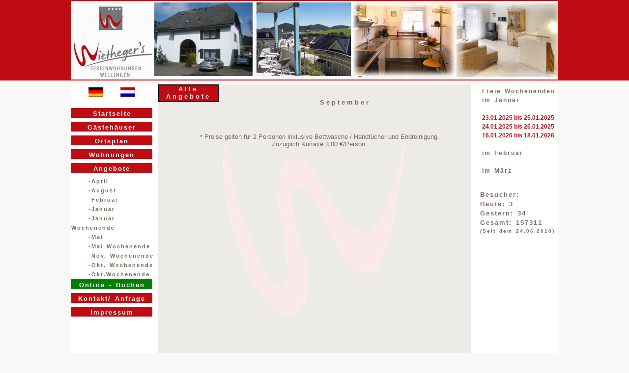

--- FILE ---
content_type: text/html
request_url: http://ferien-apartment-willingen.de/de/angebote.php?kategorie=September
body_size: 4739
content:
 <html>
<head>

<title>Ferienwohnungen Angebote, Last Minute - Wietheger`s Ferienwohnungen Willingen</title>
<meta http-equiv="Content-Type" content="text/html; charset=iso-8859-1" />
<meta http-equiv="cache-control" content="no-cache" />
<meta http-equiv="pragma" content="no-cache" />
<meta name="keywords" content="AV, Willingen, Apartment, Vermeitung, Wietheger, Gästehäsuer, Ferienwohnungen, Fewo, Apartment, Kegelclub, Kegeltour, Familienurlaub" />
<meta name="generator" content="Editor" />
<meta name="robots" content="index,follow" />
<link rel="stylesheet" type="text/css" href="../style4.css" />

</head>
<body>
<div class="header"><a href="index.php"><img src="../Banner.jpg"></img></a></div>
<div class="site">
<div class="navi"><a href="../de/index.php"><img class="flag" src="../de.gif"></img></a><a href="../nl/index.php"><img class="flag" src="../nl.gif"></img></a><br>
<br>
<div class='navibut'><a class='navibut' href='index.php'>Startseite</a></div><br>
<div class='navibut'><a class='navibut' href='Gaestehaeuser.php'>Gästehäuser</a></div><br>
<div class='navibut'><a class='navibut' href='Lage.php?Gaestehaus=Strycktal I'>Ortsplan</a></div><br>
<div class='navibut'><a class='navibut' href='Wohnungen.php'>Wohnungen</a></div><br>
<div class='navibut'><a class='navibut' href='angebote.php'>Angebote</a></div><br>
<a class='naviuo' href='angebote.php?kategorie=April'>-April</a><br><a class='naviuo' href='angebote.php?kategorie=August'>-August</a><br><a class='naviuo' href='angebote.php?kategorie=Februar'>-Februar</a><br><a class='naviuo' href='angebote.php?kategorie=Januar'>-Januar</a><br><a class='naviuo' href='angebote.php?kategorie=Januar Wochenende'>-Januar Wochenende</a><br><a class='naviuo' href='angebote.php?kategorie=Mai'>-Mai</a><br><a class='naviuo' href='angebote.php?kategorie=Mai Wochenende'>-Mai Wochenende</a><br><a class='naviuo' href='angebote.php?kategorie=Nov. Wochenende'>-Nov. Wochenende</a><br><a class='naviuo' href='angebote.php?kategorie=Okt. Wochenende'>-Okt. Wochenende</a><br><a class='naviuo' href='angebote.php?kategorie=Okt.Wochenende'>-Okt.Wochenende</a><br><link rel="stylesheet" type="text/css" href="../../../style4.css" /><div class='navibutton'><a class='navibutton' href='https://wiethegers-ferienwohnungen-willingen.vacation-bookings.com/'>Online - Buchen</a></div><br>
<div class='navibut'><a class='navibut' href='Kontakt.php'>Kontakt/ Anfrage</a></div><br>
<div class='navibut'><a class='navibut' href='Impressum.php'>Impressum</a></div><br>
</div>
<div class="info"><p class='txtinfo'>
Freie Wochenenden<br>im Januar<br><br><a style='font-size: 12px; font-weight: small; text-decoration:none; word-spacing:0px; letter-spacing: 0px;' href='angebote.php?kategorie=Januar Wochenende'>23.01.2025 bis 25.01.2025</a><br><a style='font-size: 12px; font-weight: small; text-decoration:none; word-spacing:0px; letter-spacing: 0px;' href='angebote.php?kategorie=Januar Wochenende'>24.01.2025 bis 26.01.2025</a><br><a style='font-size: 12px; font-weight: small; text-decoration:none; word-spacing:0px; letter-spacing: 0px;' href='angebote.php?kategorie=Januar Wochenende'>16.01.2026 bis 18.01.2026</a><br><br>im Februar<br><br>im März<br><link rel="stylesheet" type="text/css" href="../../../style4.css" /><br></p>


<div style="margin-top:20px; *margin-top: 155px; padding-left:10px; line-height: 1.5;">
Besucher:<br>Heute: 3<br>Gestern: 34<br>Gesamt: 157311<br><div style='font-size:10px;'>(Seit dem 24.06.2010)</div></div>
</div>

<div class="main">
<div class="reg1" style="float:left;"><a class="reg1" href="angebote.php">Alle Angebote</a></div><br>
<h1>September</h1><br><div class='offeroverview'>
</div>

<br><br>
<div class="pinfo">* Preise gelten für 2 Personen inklusive Bettwäsche / Handtücher und Endreinigung.<br> 
Zuzüglich Kurtaxe 3,00 €/Person.<br></div>
</div></div>
<div class="footer">
<div class="foot">

<div style="float:left; height:80px; margin-top:15px; margin-left: 15px; width: 220px; text-align: left;">
Wietheger`s-Vermietungs-GbR<br>
Meisenweg 10<br>
48268 Greven<br>
</div>

<div style="float:left; margin-left:40px; text-align: left;">
<br>
Telefon:<br>
Mobil 1:<br>
Mobil 2:<br>

</div>

<div style="float:left; margin-left: 25px; text-align: left;">
<br>
+49 (0) 2571/ 50 36 30<br>
+49 (0) 173/ 514 82 24<br>
+49 (0) 178/ 471 43 16<br>
</div>

<div style="float:left; margin-left: 95px; width:372px; height:80px; text-align: left; background-image: url(../back3.jpg);background-repeat: no-repeat;background-position: right;">
<br>
<br>
info@wfw24.de<br>
www.wfw24.de<br>

</div></body>
</html>

--- FILE ---
content_type: text/css
request_url: http://ferien-apartment-willingen.de/style4.css
body_size: 20377
content:
body {
background-color: #F9F8F7;
text-align: center;
color:#766A63;
font-family: Arial, Verdana, Helvetica, sans-serif;
margin: 0px;
font-size: 13px;
}

a {
color: #C00D13;
font-weight: bold;
}

h1{
text-align: center;
font-size: 13px;
letter-spacing: 4px;
font-weight: bold;
margin-bottom: 0px;
}

h2{
margin-top: 0px;
margin-bottom: 0px;
font-size: 13px;
letter-spacing: 4px;
font-weight: bold;
}

h3{
text-align: left;
padding-left: 15px;
margin-top: 0px;
margin-bottom: -15px;
font-size: 13px;
letter-spacing: 1px;
font-weight: bold;

}

h4{
text-align: left;
padding-left: 15px;
margin-top: 0px;
margin-bottom: -15px;
margin-left: 0px;
font-size: 13px;
letter-spacing: 4px;
font-weight: bold;
float:left;
}

h5{
text-align: left;
padding-left: 15px;
margin-top: 0px;
margin-bottom: -15px;
margin-left: 25px;
font-size: 13px;
letter-spacing: 4px;
font-weight: bold;
text-decoration: underline;
float: left;
color:#AEB404;
}

img {
border: none;
}
img.flag {
width:30px; 
padding-left: 35px; 
*margin-left: 35px;
padding-top: 0px;
*margin-top: 0px;
}
div.header{
width: 100%;
background-color: #C00D13;
color: white;
height: 160px;
border-top: solid 2px #C00D13;
border-bottom: solid 2px #C00D13;
}

div.site{
margin:auto;
width: 100%;
position: relative;
top:0px;
width: 990px;

}

div.main{
padding-top: 5px;
margin-top:8px;
background-color:#ECEBE8;
background-image:url(back2.gif); 
background-repeat: no-repeat;
background-position: center;
width: 638px;
height:580px;
max-height: 580px;
float:right;
overflow-x: hidden;
overflow-y: scroll;
}

div.main2{
padding-top: 5px;
margin-top:8px;
background-color:#ECEBE8;
width: 638px;
height:580px;
float:right;
overflow-x: hidden;
overflow-y: scroll;
}

div.main3{
padding-top: 5px;
margin-top:8px;
background-color:#ECEBE8;
width: 814px;
*width: 814px;
height:580px;
max-height: 580px;
float:right;
overflow-x: hidden;
overflow-y: hidden;
}

div.navi{
text-align:left;
margin-top:8px;
padding-top: 5px;
background-color:white;
width: 168px;
*width: 176px;
height:560px;
max-height:560px;
float:left;
line-height: 1.8;
letter-spacing: 2px;
font-weight: bold;
word-spacing: 2px;
border-right: solid white 8px;
display:block;
}

div.navibut{
width: 165px; 
height:20px; 
text-align:center; 
text-weight: bold; 
background-color: #C00D13; 
margin-bottom:-15px; 
padding: 0px;
}

div.navibut:hover{
width: 165px; 
height:20px; 
text-align:center; 
text-weight: bold; 
margin-bottom:-15px; 
padding: 0px;
border: 1px, #C00D13;
}

a.navibut{
text-decoration:none; 
color:white;
}

a.navibut:hover{
background-color:white;
color:#C00D13;
}

div.navibutton{
width: 165px; 
height:20px; 
text-align:center; 
text-weight: bold; 
background-color: #008000; 
margin-bottom:-15px; 
padding: 0px;
}

div.avibutton:hover{
width: 165px; 
height:20px; 
text-align:center; 
text-weight: bold; 
margin-bottom:-15px; 
padding: 0px;
border: 1px, #C00D13;
}

a.navibutton{
text-decoration:none; 
color:white;
}

a.avibutton:hover{
background-color:white;
color:#C00D13;
}
div.info{
text-align:left;
margin-top:8px;
padding-top: 5px;
background-color:white;
width: 168px;
*width:176px;
height:560px;
max-height:560px;
float:right;
line-height: 2.0;
letter-spacing: 2px;
font-weight: bold;
word-spacing: 2px;
font-weight: bold;
border-left: solid white 8px;
display:block;
overflow-x: hidden;
overflow-y: hidden;
}

div.footer{
text-align: center;
width: 100%;
background-color: #ECEBE8;
color: white;
margin-top: 580px;
*margin-top: 10px;
height: 80px;
overflow:hidden;
}

div.foot{
position: absolute;
left: 50%;
margin-left: -495px;
width:990px;
background-color: #C00D13;
color: #ECEBE8;
height: 80px;
font-weight: bold;
font-size: 13px;
letter-spacing: 1px;
overflow:hidden;
}

a.navi {
background-color: #C00D13;
font-family: Arial, Verdana, Helvetica, sans-serif;
color: white;
text-decoration:none;
}

a.navi:hover{
background-color: #766A63;
color: #981C0F;
}

button.navi{
margin: 3px;
*margin:0px;
padding: 0px;
width: 168px;
*width: 162px;
background-color: #C00D13;
font-family: Arial, Verdana, Helvetica, sans-serif;
font-weight:bold;
font-size: 13px;
color: white;
text-decoration:none;
}

button.navi:hover{
background-color: white;
color: #C00D13;
text-decoration:none;
}

a.navi active{
color: #981C0F;
}

a.naviuo{
position: relative;
margin-left: 35px;
font-family: Arial, Verdana, Helvetica, sans-serif;
font-size: 11px;
color: #766A63;
text-decoration:none;
}

a.naviuo span {
display: none;
}

a.naviuo:hover span {
display: block;
position: absolute;
top: 1em;
left: 1em;
background-image: url(Grafik/Gaestehaeuser/002.jpg);
width: 200px;  //Breite und
height: 200px; //Höhe ans Bild anpassen
z-index:1;
}


a.naviu01 {
position: relative;
margin-left: 35px;
font-family: Arial, Verdana, Helvetica, sans-serif;
font-size: 12px;
color: #766A63;
text-decoration:none;
}
		
a.naviu01 span {
display: none
}
		
a.naviu01:hover span {
display: block;
position: absolute;
top: 1em;
left: 142px;
*left: 176px;
background-image: urlGrafik/Gaestehaeuser/(005.jpg);
background-repeat: no-repeat;
width: 200px;
height: 200px;
z-index:1;
}

a.naviu02 {
position: relative;
margin-left: 35px;
font-family: Arial, Verdana, Helvetica, sans-serif;
font-size: 12px;
color: #766A63;
text-decoration:none;
}
		
a.naviu02 span {
display: none
}
		
a.naviu02:hover span {
display: block;
position: absolute;
top: 1em;
left: 142px;
*left: 176px;
background-image: url(Grafik/Gaestehaeuser/001.jpg);
background-repeat: no-repeat;
width: 200px;
height: 200px;
z-index:1;
}

a.naviu03 {
position: relative;
margin-left: 35px;
font-family: Arial, Verdana, Helvetica, sans-serif;
font-size: 12px;
color: #766A63;
text-decoration:none;
}
		
a.naviu03 span {
display: none
}
		
a.naviu03:hover span {
display: block;
position: absolute;
top: 1em;
left: 142px;
*left: 176px;
background-image: url(Grafik/Gaestehaeuser/003.jpg);
background-repeat: no-repeat;
width: 200px;
height: 200px;
z-index:1;
}

a.naviu04 {
position: relative;
margin-left: 35px;
font-family: Arial, Verdana, Helvetica, sans-serif;
font-size: 12px;
color: #766A63;
text-decoration:none;
}
		
a.naviu04 span {
display: none
}
		
a.naviu04:hover span {
display: block;
position: absolute;
top: 1em;
left: 142px;;
*left: 176px;
background-image: url(Grafik/Gaestehaeuser/004.jpg);
background-repeat: no-repeat;
width: 200px;
height: 200px;
z-index:1;
}


a.naviu05 {
position: relative;
margin-left: 35px;
font-family: Arial, Verdana, Helvetica, sans-serif;
font-size: 12px;
color: #766A63;
text-decoration:none;
}
		
a.naviu05 span {
display: none
}
		
a.naviu05:hover span {
display: block;
position: absolute;
top: 1em;
left: 142px;;
*left: 176px;
background-image: url(Grafik/Gaestehaeuser/002.jpg);
background-repeat: no-repeat;
width: 200px;
height: 200px;
z-index:1;
}

a.naviu06 {
position: relative;
margin-left: 35px;
font-family: Arial, Verdana, Helvetica, sans-serif;
font-size: 12px;
color: #766A63;
text-decoration:none;
}
		
a.naviu06 span {
display: none
}
		
a.naviu6:hover span {
display: block;
position: absolute;
top: 1em;
left: 142px;;
*left: 176px;
background-image: url(Grafik/Gaestehaeuser/006.jpg);
background-repeat: no-repeat;
width: 200px;
height: 200px;
z-index:1;
}

a.naviu07 {
position: relative;
margin-left: 35px;
font-family: Arial, Verdana, Helvetica, sans-serif;
font-size: 12px;
color: #766A63;
text-decoration:none;
}
		
a.naviu07 span {
display: none
}

a.naviu08 {
position: relative;
margin-left: 35px;
font-family: Arial, Verdana, Helvetica, sans-serif;
font-size: 12px;
color: #766A63;
text-decoration:none;
}
		
a.naviu08 span {
display: none
}
		
a.naviu7:hover span {
display: block;
position: absolute;
top: 1em;
left: 142px;;
*left: 176px;
background-image: url(Grafik/Gaestehaeuser/006.jpg);
background-repeat: no-repeat;
width: 200px;
height: 200px;
z-index:1;
}

a.navifewo01{
position: relative;
margin-left: 55px;
font-family: Arial, Verdana, Helvetica, sans-serif;
font-size: 12px;
color: #766A63;
text-decoration:none;
}

a.navifewo02{
position: relative;
margin-left: 55px;
font-family: Arial, Verdana, Helvetica, sans-serif;
font-size: 12px;
color: #766A63;
text-decoration:none;
}

a.navifewo03{
position: relative;
margin-left: 55px;
font-family: Arial, Verdana, Helvetica, sans-serif;
font-size: 12px;
color: #766A63;
text-decoration:none;
}

a.navifewo04{
position: relative;
margin-left: 55px;
font-family: Arial, Verdana, Helvetica, sans-serif;
font-size: 12px;
color: #766A63;
text-decoration:none;
}

a.navifewo05{
position: relative;
margin-left: 55px;
font-family: Arial, Verdana, Helvetica, sans-serif;
font-size: 12px;
color: #766A63;
text-decoration:none;
}

a.navifewo06{
position: relative;
margin-left: 55px;
font-family: Arial, Verdana, Helvetica, sans-serif;
font-size: 12px;
color: #766A63;
text-decoration:none;
}

a.navifewo07{
position: relative;
margin-left: 55px;
font-family: Arial, Verdana, Helvetica, sans-serif;
font-size: 12px;
color: #766A63;
text-decoration:none;
}

a.navifewo08{
position: relative;
margin-left: 55px;
font-family: Arial, Verdana, Helvetica, sans-serif;
font-size: 12px;
color: #766A63;
text-decoration:none;
}

a.navifewo09{
position: relative;
margin-left: 55px;
font-family: Arial, Verdana, Helvetica, sans-serif;
font-size: 12px;
color: #766A63;
text-decoration:none;
}

a.navifewo10{
position: relative;
margin-left: 55px;
font-family: Arial, Verdana, Helvetica, sans-serif;
font-size: 12px;
color: #766A63;
text-decoration:none;
}

a.navifewo11{
position: relative;
margin-left: 55px;
font-family: Arial, Verdana, Helvetica, sans-serif;
font-size: 12px;
color: #766A63;
text-decoration:none;
}

a.navifewo15{
position: relative;
margin-left: 55px;
font-family: Arial, Verdana, Helvetica, sans-serif;
font-size: 12px;
color: #766A63;
text-decoration:none;
}

img.location1{
width:90px; 
border: solid black 1px; 
padding: 9px; 
margin-left: 23px;
margin-bottom: 5px; 
*margin-bottom: 6px; 
float:left
}

img.location2{
width:90px; 
border: groove red 5px; 
padding: 5px; 
margin-left: 23px; 
margin-bottom: 5px; 
float:left
}


div.slide{
margin-top:-5px;
background-color: #F9F8F7;
position: absolute;
left:168px;
top: 330px;

}

div.ghtxt{
position: relativ;
margin: 5px;
margin-top: 0px;
text-align: justify;
width:430;
*width:430;
height: 160px;
float:left;
}

div.ghcont{
margin-top: 0px;
margin-bottom: 0px;
float: right;
border:solid white 3px;
}

img.ghcont{
margin: 5px;
margin-bottom: 0px;
width: 160px;
height: 120px;
}

div.whg{
margin-left:12px;
*margin-left:15px;
text-align: left;
margin-top:10px;
padding:0px;
width: 600px;
height:75px;
border: solid 1px white;
float:left;

}

img.whg{
*margin-left:-3px;
float:left;
width: 100px;
height:75px;
overflow-x: hidden;
overflow-y: hidden;
}

img.ma{
*margin-left:-3px;
float:left;
width: 100px;
height:75px;
overflow-x: hidden;
overflow-y: hidden;
}

div.whg1{
background-color: white;
text-align: left;
vertical-aling: center;
float:right;
width: 20px;
height:75px;
font-size: 45px;
line-height: 0.4;
color: gold;
}

div.whg2{
text-align: left;
vertical-aling: center;
margin: 5px;
float:right;
width: 225px;
height:65px;
}


div.mac{
margin-left:12px;
*margin-left:15px;
text-align: left;
margin-top:0px;
padding:0px;
width: 240px;
*width: 280px;
height: auto ;
border: solid 0px white;
float:left;
}

div.ma{
margin-left:12px;
*margin-left:15px;
text-align: left;
margin-top:5px;
padding:0px;
width: 213px;
height:120px;
border: solid 1px white;
float:left;
}

div.ma1{
background-color: white;
text-align: left;
vertical-aling: center;
float:right;
width: 10px;
height:75px;
font-size: 45px;
line-height: 0.4;
color: gold;
}

div.ma2{
float: right;
width: 120px;
text-align: left;
vertical-aling: center;
margin: 5px;
*margin-top: -100px;
height: auto ;
}


h4 {
margin-top: 15px;
margin-bottom: 0px;
font-size: 13px;
letter-spacing: 4px;
font-weight: bold;
}

div.reg1{
margin-top:-5px;
padding:0px;
background-color: #C00D13;
width: 120px;
height: 32px;
*margin-left: 2px;
*margin-right: 2px;
color: #766A63;
float: right;
border: groove 2px black;
*border-style: groove;
*border-width: 1px;
*border-color: black;
}

div.reg2{
margin-top:-5px;
padding:0px;
background-color: #ECEBE8;
width: 120px;
height: 32px;
color: #766A63;
float: right;
border: groove 2px black;
*border-style: groove;
*border-width: 1px;
*border-color: black;
border-bottom: 0px;
margin-bottom: 2px;
}

div.reg3 {
margin-top:-5px;
*margin-left: 2px;
*margin-right: 2px;
padding:0px;
background-color: #C00D13;
width: 120px;
height: 32px;
color: #766A63;
float: right;
border: groove 2px black;
*border-style: groove;
*border-width: 1px;
*border-color: black;
}

div.reg9{
margin-top:-5px;
padding:0px;
background-color: #008000;
width: 120px;
height: 32px;
*margin-left: 2px;
*margin-right: 2px;
color: #766A63;
float: right;
border: groove 2px black;
*border-style: groove;
*border-width: 1px;
*border-color: black;
}

a.reg1 {
font-size: 13px;
color: #ECEBE8;
text-decoration: none;
text-align: center;
font-size: 13px;
letter-spacing: 4px;
font-weight: bold;
}

a.reg1:hover {
background-color: #ECEBE8;
font-size: 13px;
color: #981C0F;
text-decoration: none;
display:blocK;
text-align: center;
font-size: 13px;
letter-spacing: 4px;
font-weight: bold;
}

a.reg2 {
font-size: 13px;
color: #981C0F;
text-decoration: none;
text-align: center;
font-size: 13px;
letter-spacing: 4px;
font-weight: bold;
}

table {
position: absolut;
left:50px; top:350px;
z-index:2;
font-size: 13px;
font-weight: bold;
margin-left: 10px;
width: 100%;

}

div.fewocont {
background-color: #F9F8F7;
position: absolut;
left:550px; top:350px; 
width:180px; 
height:140px;z-index:1;
border:solid white 3px;
}

img.fewocont {
margin-top: 5px;
margin-bottom: 0px;
width: 165px;
height: 120px;
}

div.galleft {
width: 163;
*width: 164;
height: 380;
*height:386;
float:left;
background-color: white;
border-style: solid; 
border-color: black; 
border-right-width: 0px;
border-left-width: 1px;
border-top-width: 1px;
border-bottom-width: 1px;
}

div.galleft1 {
width: 163;
*width: 164;
height: 380;
*height:386;
float:left;
background-color: white;
border-style: solid; 
border-color: black; 
border-right-width: 0px;
border-left-width: 1px;
border-top-width: 1px;
border-bottom-width: 1px;
overflow:scroll;
}


div.galright {
width: 162;
*width: 163;
height: 380;
*height:386;
float:right;
background-color: white;
border-style: solid; 
border-color: black; 
border-right-width: 1px;
border-left-width: 0px;
border-top-width: 1px;
border-bottom-width: 1px;
}

div.galright1 {
width: 162;
*width: 163;
height: 380;
*height:386;
float:right;
background-color: white;
border-style: solid; 
border-color: black; 
border-right-width: 1px;
border-left-width: 0px;
border-top-width: 1px;
border-bottom-width: 1px;
overflow:scroll;
}

div.galmain {

float:right;
width: 485;
height: 365;
*height: 386;
padding-top:15px;
background-color: white;
border-style: solid; 
border-color: black; 
border-right-width: 1px;
border-left-width: 1px;
border-top-width: 1px;
border-bottom-width: 1px;
}

div.galcont {
float: none;
margin-left: 17px;
*margin-left:0px;
margin-top: 10px;
text-aling:center;
width: 120px;
height: 108px;
border-style: solid; 
border-color: black; 
border-right-width: 1px;
border-left-width: 1px;
border-top-width: 1px;
border-bottom-width: 1px;
}

div.galtxt {
background-color: maroon;
width: 120px;
color: white;
height: 20px;
margin-top:-10px;
}

div.ten {
font-size: 24px;
margin-left: 40px;
margin-bottom: 46px;
color: #AEB404;
height: 20px;
float:left;
}

div.mission {
font-size: 24px;
margin-top: 16px;
margin-right: 40px;
margin-bottom: 14px;
color:#766A63;
height: 20px;
float:right;
}

div.fb {
text-align:left;
margin-left:0px; 
padding-left: 8px; 
margin-right: 10px; 
height: 45px; 
font-weight: bold; 
color: white; 
background-color: #3b5998;
}

p.txt1 {
line-height: 190%;
text-align: center;
font-size: 13px;
color:#766A63;
margin: 0px;
}

p.txt2 {
padding-left: 15px;
line-height: 190%;
text-align: left;
font-size: 13px;
color:#766A63;
margin: 0px;
}

p.txt3 {
padding-left: 15px;
line-height: 120%;
text-align: justify;
font-size: 13px;
color:#766A63;
margin: 0px;
margin-right:15px;
}

p.txt4 {
padding-left: 15px;
line-height: 120%;
text-align: left;
font-size: 13px;
color:#766A63;
float:right;
padding-left: 15px;
}

p.txtinfo {
margin-top:0px;
margin-right: 5px;
*margin-right: 3px;
letter-spacing: 2px;
line-height: 150%;
text-align: left;
font-size: 12px;
color:#766A63;
float:right;
}


img.left{
float:left;
width:120px;
padding: 15px;
}

img.stars{
width: 10px;
margin-left:0px;
padding-top:-8px;
}

img.three{
width:14px;
margin-left:3px;
*margin-left:0px;
}

img.four{
width:16px;
margin-left:8px;
*margin-left:0px;
}

td.one{
width: 150px;}

td.two{
width: 240px;}


a.preis{
font-size:20px;
}

div.xtrapic{
display:block;
margin-top:10px;
*margin-top: -5px;
border: solid 1px black;
*border-top:0px;
}

a.xtrapic{
margin:10px;
}

div.offeroverview {
text-align:center;
width: 602px;
margin-left:12px;
float:left;
}

a.oov {
display:inline-block;
margin-left: 5px;
margin-right: 5px;
*margin-left: 2px;
*margin-right: 2px;
*width:60px;
*padding:0px;
height: 91px;
border: solid 1px #C00D13;
}

a.oov:hover {
display:inline-block;
margin-left: 5px;
margin-right: 5px;
height: 91px;

border: solid 1px #C00D13;
background-color: yellow;
}

a.oova {
display:inline-block;
margin-left: 5px;
margin-right: 5px;
*margin-left: 2px;
*margin-right: 2px;
*width:70px;
*padding:0px;
height: 91px;
border: solid 1px #C00D13;
background-color: yellow;
}

p.ooooooo{
margin-top:75px;
*margin-top:77px;
}

div.offerhead{
float:left;
height: 20px;
text-align: left;
margin-left: 12px;
*margin-left: 15px;
margin-top: 10px;
margin-bottom: -10px;
width: 602px;
*width: 600px;
color:white;
background-color: #C00D13;
}

div.whgo{
margin-left:12px;
*margin-left:15px;
margin-right:5px;
text-align: left;
margin-top:10px;
padding:0px;
width: 600px;
*width: 600px;
height:75px;
*height: 98px;
border: solid 1px #C00D13;
float:left;
}

img.whgo{
*padding:0px;
*margin:0px;
float:left;
width: 100px;
height:75px;
*height: 98px;
overflow-x: hidden;
overflow-y: hidden;
float:left;

}

div.whg1o{
background-color: white;
text-align: left;
vertical-aling: center;
float:right;
width: 20px;
*width: 20px;
height:75px;
font-size: 45px;
line-height: 0.4;
color: gold;
}

div.whg2o{
text-align: left;
vertical-aling: center;
margin-left: 10px;
margin: 5px;
float:right;
width: 370px;
*width: 365px;
height:65px;
}

div.whg3o{
text-align: left;
vertical-aling: center;
margin-left: 10px;
margin: 5px;
float:right;
width: 110px;
*width: 105px;
height:65px;
}

div.pinfo {
float:none;
width: 100%;
padding:5px;
margin:5px;
}


table.offer{
border-collapse:collapse;
width:610px;
*width:590px;
height:50px;
border: solid 1px black;
text-align: left;
}

td.offer{
text-align: center;
width: 200px;
*width: auto;
height:15px;
}

td.offerhead1{
height: 20px;
text-align: center;
margin-left: 5px;
width: 200px;
*width: auto;
color:white;
background-color: #C00D13;
}
td.offerhead2{
width: 390px;
color:white;
background-color: #C00D13;
}

img.lageghpic{
width:95px; 
border: solid black 1px; 
padding: 2px; 
margin-left: 26px; 
margin-right: 26px; 
*margin-left: 28px; 
margin-bottom: 5px; 

*margin-top: 13px; 

float:left
}

img.lageghpica{
width:93px; 
border: groove red 5px; 
padding: 2px; 
margin-left: 23px; 
margin-right:23px; 
*margin-left: 23px; 
margin-bottom: 5px; 

*margin-top: 13px; 
float:left
}

div.umg {
width: 100%;
height: 100px;
}

div.galumg {
float: left;
margin-left: 34px;
*margin-left:0px;
margin-top: 10px;
*margin-top: 5px;
text-aling:center;
width: 120px;
height: 98px;
border-style: solid; 
border-color: black; 
border-right-width: 1px;
border-left-width: 1px;
border-top-width: 1px;
border-bottom-width: 1px;
}

div.umgie {
*float:right;
*width = 156px;
}

div.admin {
float:left;
margin-left: 12px;
background-color: darkorange;
width: 600px;
border-width: 0px 1px 1px 1px;
border-color: black;
border-style: solid;
}

a.admin {
witdh: 150px;
margin-left: 25px;
}

div.admingreen {
position:absolute;
top: 100px;
left: 50%;
margin-left: -230px;
color: black;
text-align:center;
background-color: green;
width: 460px;
border: solid 1px black;
}

div.adminred {
position:absolute;
top: 100px;
left: 50%;
margin-left: -230px;
color: black;
text-align:center;
background-color: red;
width: 460px;
border: solid 1px black;
}